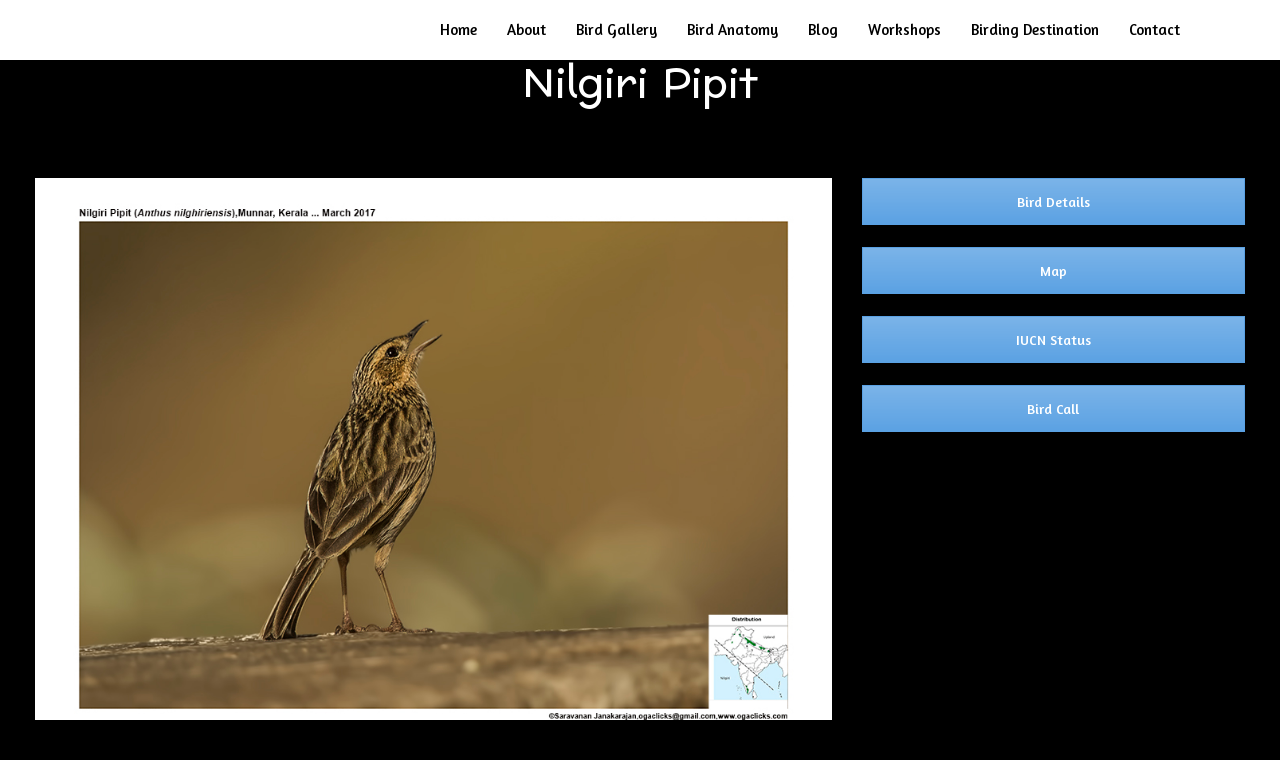

--- FILE ---
content_type: text/css
request_url: https://ogaclicks.com/wp-content/uploads/js_composer/custom.css?ver=7.9
body_size: -119
content:
@media (min-width: 769px)
.ast-footer-overlay {
    /* padding-top: 0; */
    padding-bottom: 0;
}
.ast-footer-overlay {
    /* background-color: #3a3a3a; */
    padding-top: 0em;
    padding-bottom: 0.598em;
}